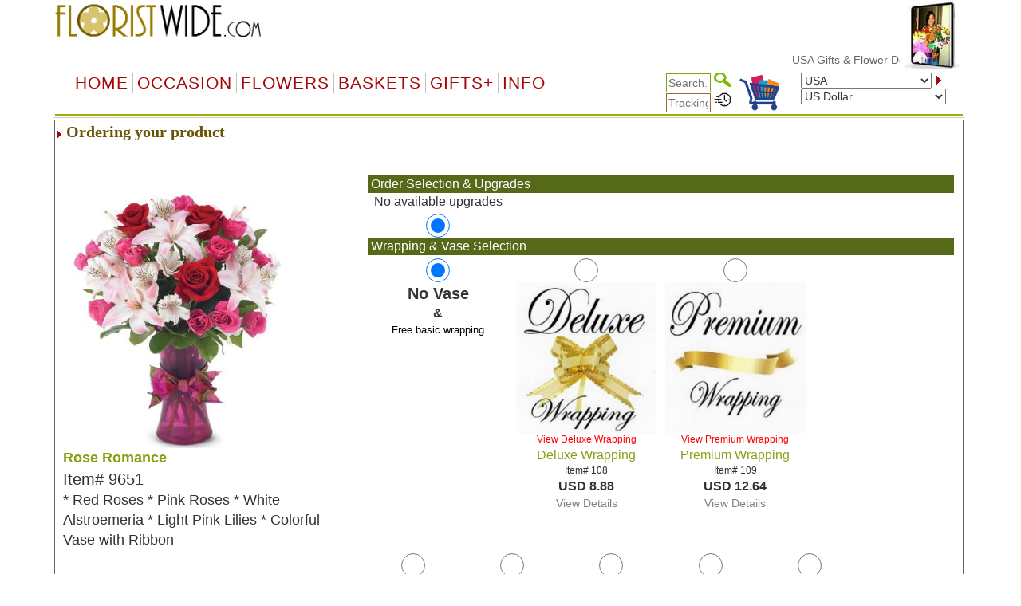

--- FILE ---
content_type: text/html
request_url: https://floristwide.com/order_product.asp?productID=9651
body_size: 41721
content:

<!DOCTYPE html PUBLIC "-//W3C//DTD XHTML 1.0 Transitional//EN" "http://www.w3.org/TR/xhtml1/DTD/xhtml1-transitional.dtd">
<html>
<head>
    <title>order products 9651  - USA - US Dollar1 to 1 USD -  - </title>
    <meta name="description" content="order product 9651 - USA - US Dollar1 to 1 USD -  - ">
    <meta name="keywords" content="Floristwide.com9651USAUS Dollar - ">
    <meta name="viewport" content="width=device-width, initial-scale=1">


    <link rel="stylesheet" href="/css/bootstrap.min.css" />
    <script type="text/javascript" src="/js/jquery-3.4.1.min.js"></script>
    <script type="text/javascript" src="/js/bootstrap.min.js"></script>

    <script type="text/javascript"><!--

    function AbortEntry(sMsg, eSrc) {
        window.alert(sMsg);
        // set focus and highlight to the offending error
        eSrc.focus();
        //eSrc.select();
    }

    function HandleError(eSrc) {
        // make sure the input is a numeric value
        var val = parseInt(eSrc.value);
        if (isNaN(val)) {
            return AbortEntry("Must be a number.", eSrc);
        }

        // make sure the value is not negative
        if (val <= 0) {
            return AbortEntry("Please enter a positive number.", eSrc);
        }
    }

//-->
    </script>

    <link href="default-responsive.css" type="text/css" rel="stylesheet">

    <script language="JavaScript" type="text/javascript">
<!--
    function MM_swapImgRestore() { //v3.0
        var i, x, a = document.MM_sr; for (i = 0; a && i < a.length && (x = a[i]) && x.oSrc; i++) x.src = x.oSrc;
    }

    function MM_preloadImages() { //v3.0
        var d = document; if (d.images) {
            if (!d.MM_p) d.MM_p = new Array();
            var i, j = d.MM_p.length, a = MM_preloadImages.arguments; for (i = 0; i < a.length; i++)
                if (a[i].indexOf("#") != 0) { d.MM_p[j] = new Image; d.MM_p[j++].src = a[i]; }
        }
    }

    function MM_findObj(n, d) { //v4.0
        var p, i, x; if (!d) d = document; if ((p = n.indexOf("?")) > 0 && parent.frames.length) {
            d = parent.frames[n.substring(p + 1)].document; n = n.substring(0, p);
        }
        if (!(x = d[n]) && d.all) x = d.all[n]; for (i = 0; !x && i < d.forms.length; i++) x = d.forms[i][n];
        for (i = 0; !x && d.layers && i < d.layers.length; i++) x = MM_findObj(n, d.layers[i].document);
        if (!x && document.getElementById) x = document.getElementById(n); return x;
    }

    function MM_swapImage() { //v3.0
        var i, j = 0, x, a = MM_swapImage.arguments; document.MM_sr = new Array; for (i = 0; i < (a.length - 2); i += 3)
            if ((x = MM_findObj(a[i])) != null) { document.MM_sr[j++] = x; if (!x.oSrc) x.oSrc = x.src; x.src = a[i + 2]; }
    }
//-->
    </script>

    <script type="text/javascript">
        function handleParent(parentId) {
            myParent = document.getElementById("menu" + parentId)

            if (myParent.style.display == "none") {
                myParent.style.display = "block"
            } else {
                myParent.style.display = "none"
            }
        }
    </script>

    <!--<script type="text/javascript" src="menus/jquery.magnifier.js"></script>-->

    <!--<script type="text/javascript" src="menus/jquery.min.js"></script>-->

 

    <script type="text/javascript">

        var ddimgtooltip = {

            tiparray: function () {
                var tooltips = []

                tooltips[3] = ["https://www.floristwide.com/images/810.jpg", "Sample of Standard Free wrapping.", { background: "white", font: "bold 12px Arial" }]
                tooltips[4] = ["https://www.floristwide.com/graphics/deluxewrappingexample.jpg", "Sample of Deluxe Wrapping.", { background: "white", font: "bold 12px Arial" }]
                tooltips[5] = ["https://www.floristwide.com/graphics/premiumwrappingexample.jpg", "Sample of Premium Wrapping.", { background: "white", font: "bold 12px Arial" }]



                return tooltips //do not remove/change this line
            }(),

            tooltipoffsets: [20, -30], //additional x and y offset from mouse cursor for tooltips

            //***** NO NEED TO EDIT BEYOND HERE

            tipprefix: 'imgtip', //tooltip ID prefixes

            createtip: function ($, tipid, tipinfo) {
                if ($('#' + tipid).length == 0) { //if this tooltip doesn't exist yet
                    return $('<div id="' + tipid + '" class="ddimgtooltip" />').html(
                        '<div style="text-align:center"><img src="' + tipinfo[0] + '" /></div>'
                        + ((tipinfo[1]) ? '<div style="text-align:left; margin-top:5px">' + tipinfo[1] + '</div>' : '')
                    )
                        .css(tipinfo[2] || {})
                        .appendTo(document.body)
                }
                return null
            },

            positiontooltip: function ($, $tooltip, e) {
                var x = e.pageX + this.tooltipoffsets[0], y = e.pageY + this.tooltipoffsets[1]
                var tipw = $tooltip.outerWidth(), tiph = $tooltip.outerHeight(),
                    x = (x + tipw > $(document).scrollLeft() + $(window).width()) ? x - tipw - (ddimgtooltip.tooltipoffsets[0] * 2) : x
                y = (y + tiph > $(document).scrollTop() + $(window).height()) ? $(document).scrollTop() + $(window).height() - tiph - 10 : y
                $tooltip.css({ left: x, top: y })
            },

            showbox: function ($, $tooltip, e) {
                $tooltip.show()
                this.positiontooltip($, $tooltip, e)
            },

            hidebox: function ($, $tooltip) {
                $tooltip.hide()
            },


            init: function (targetselector) {
                jQuery(document).ready(function ($) {
                    var tiparray = ddimgtooltip.tiparray
                    var $targets = $(targetselector)
                    if ($targets.length == 0)
                        return
                    var tipids = []
                    $targets.each(function () {
                        var $target = $(this)
                        $target.attr('rel').match(/\[(\d+)\]/) //match d of attribute rel="imgtip[d]"
                        var tipsuffix = parseInt(RegExp.$1) //get d as integer
                        var tipid = this._tipid = ddimgtooltip.tipprefix + tipsuffix //construct this tip's ID value and remember it
                        var $tooltip = ddimgtooltip.createtip($, tipid, tiparray[tipsuffix])
                        $target.mouseenter(function (e) {
                            var $tooltip = $("#" + this._tipid)
                            ddimgtooltip.showbox($, $tooltip, e)
                        })
                        $target.mouseleave(function (e) {
                            var $tooltip = $("#" + this._tipid)
                            ddimgtooltip.hidebox($, $tooltip)
                        })
                        $target.mousemove(function (e) {
                            var $tooltip = $("#" + this._tipid)
                            ddimgtooltip.positiontooltip($, $tooltip, e)
                        })
                        if ($tooltip) { //add mouseenter to this tooltip (only if event hasn't already been added)
                            $tooltip.mouseenter(function () {
                                ddimgtooltip.hidebox($, $(this))
                            })
                        }
                    })

                }) //end dom ready
            }
        }

        //ddimgtooltip.init("targetElementSelector")
        ddimgtooltip.init("*[rel^=imgtip]")
    </script>

    <link rel="shortcut icon" type="image/x-icon" href="favicon.ico">
    <style type="text/css">
        <!--
       

        .ddimgtooltip {
            box-shadow: 3px 3px 5px #818181; /*shadow for CSS3 capable browsers.*/
            -webkit-box-shadow: 3px 3px 5px #818181;
            -moz-box-shadow: 3px 3px 5px #818181;
            display: none;
            position: absolute;
            border: 1px solid black;
            background: white;
            color: black;
            z-index: 2000;
            padding: 4px;
        }

        .style9 {
            color: #000000
        }

        zz {
            border: 1px solid red;
        }

        zzz {
            border: 1px solid red;
            outline: green dotted thick;
        }

        greendot {
            outline: green solid thin;
        }

        yellowdot {
            outline: yellow dotted thick;
        }

        solidyellow {
            border: 1px solid yellow;
        }

        solidgreen {
            border: 1px solid green;
        }

        greenyellowdot {
            border: 1px solid green;
            outline: yellow dotted thin;
        }
        -->


        .row {
            margin-left: -5px;
            margin-right: -5px;
        }

        .col-lg-1, .col-lg-10, .col-lg-11, .col-lg-12, .col-lg-2, .col-lg-3, .col-lg-4, .col-lg-5, .col-lg-6, .col-lg-7, .col-lg-8, .col-lg-9, .col-md-1, .col-md-10, .col-md-11, .col-md-12, .col-md-2, .col-md-3, .col-md-4, .col-md-5, .col-md-6, .col-md-7, .col-md-8, .col-md-9, .col-sm-1, .col-sm-10, .col-sm-11, .col-sm-12, .col-sm-2, .col-sm-3, .col-sm-4, .col-sm-5, .col-sm-6, .col-sm-7, .col-sm-8, .col-sm-9, .col-xs-1, .col-xs-10, .col-xs-11, .col-xs-12, .col-xs-2, .col-xs-3, .col-xs-4, .col-xs-5, .col-xs-6, .col-xs-7, .col-xs-8, .col-xs-9 {
            padding-right: 5px;
            padding-left: 5px;
        }


        /*Common for all box*/

        .ProductTitle {
            color: #88a016;
        }

        .ProductNumber {
        }

        .DiscountPriceOther {
            text-decoration: line-through;
        }

        .DiscountPriceUSD {
            text-decoration: line-through;
        }

        .PriceOther {
            font-weight: bold;
            color: #996600;
        }

        .PriceUSD {
            font-weight: bold;
        }

        .freevase {
            color: #FF6600;
        }


        /*Order-Product-Box*/

        .Order-Product-Box {
            font-size: 18px;
        }

            .Order-Product-Box table {
                border: 0px solid #c1c1c1;
            }

            .Order-Product-Box .ProductInfo {
            }


            .Order-Product-Box .ProductTitle {
                font-weight: bold;
            }

            .Order-Product-Box .ProductNumber {
                font-size: 20px;
            }

            .Order-Product-Box .DiscountPriceOther {
            }

            .Order-Product-Box .DiscountPriceUSD {
            }

            .Order-Product-Box .PriceOther {
            }

            .Order-Product-Box .PriceUSD {
            }

            .Order-Product-Box .freevase {
                font-size: 14px;
            }

            .Order-Product-Box a.favorites {
                font-size: 14px;
                color: green;
            }

        @media (max-width: 768px) {
            .Order-Product-Box {
            }

                .Order-Product-Box table {
                    border: 0px solid #c1c1c1;
                }
        }


        /*selected-product-box*/
        .selected-product-box {
            font-family: Arial, Verdana, sans-serif;
            font-size: 16px;
        }

            .selected-product-box table {
                border: 0px solid #c1c1c1;
            }

            .selected-product-box .ProductTitle {
                font-size: 12px;
            }

            .selected-product-box .ProductNumber {
            }

            .selected-product-box .DiscountPriceOther {
            }

            .selected-product-box .DiscountPriceUSD {
            }

            .selected-product-box .PriceOther {
            }

            .selected-product-box .PriceUSD {
            }

            .selected-product-box .freevase {
                font-size: 12px;
            }

            .selected-product-box a span {
            }

        @media (max-width: 768px) {
            .selected-product-box {
                font-size: 12px;
            }

                .selected-product-box table {
                    border: 0px solid #c1c1c1;
                }
        }


        /*upgrade-box*/
        .upgrade-box {
            font-family: Arial, Verdana, sans-serif;
            font-size: 16px;
            min-height: 400px;
        }

            .upgrade-box table {
                border: 0px solid #c1c1c1;
            }

            .upgrade-box .ProductTitle {
                font-size: 12px;
            }

            .upgrade-box .ProductNumber {
            }

            .upgrade-box .DiscountPriceOther {
            }

            .upgrade-box .DiscountPriceUSD {
            }

            .upgrade-box .PriceOther {
            }

            .upgrade-box .PriceUSD {
            }

            .upgrade-box .freevase {
                font-size: 12px;
            }

            .upgrade-box a span {
                font-size: 14px;
            }

        @media (max-width: 768px) {
            .upgrade-box {
                font-size: 12px;
                min-height: 300px;
            }

                .upgrade-box table {
                    border: 0px solid #c1c1c1;
                }

                .upgrade-box a span {
                    font-size: 12px;
                }
        }


        /*warping-box*/

        .warping-box {
            font-family: Arial, Verdana, sans-serif;
            font-size: 16px;
            min-height: 350px;
        }

            .warping-box table {
                border: 0px solid #c1c1c1;
            }

            .warping-box .ProductTitle {
            }

            .warping-box .ProductNumber {
                font-size: 12px;
            }

            .warping-box .DiscountPriceOther {
            }

            .warping-box .DiscountPriceUSD {
            }

            .warping-box .PriceOther {
            }

            .warping-box .PriceUSD {
            }

            .warping-box .freevase {
                font-size: 12px;
            }

            .warping-box a.ViewToolTip {
                color: #FF0000;
                font-size: 12px;
            }

            .warping-box a span {
                font-size: 14px;
            }

        @media (max-width: 768px) {
            .warping-box {
                font-size: 14px;
                min-height: 300px;
            }

                .warping-box table {
                    border: 0px solid #c1c1c1;
                }

                .warping-box .ProductNumber {
                    font-size: 11px;
                }

                .warping-box a.ViewToolTip {
                    font-size: 10px;
                }

                .warping-box a span {
                    font-size: 12px;
                }
        }


        /*vase-box*/

        .vase-box {
            font-family: Arial, Verdana, sans-serif;
            font-size: 16px;
            min-height: 260px;
        }

            .vase-box table {
                border: 0px solid #c1c1c1;
            }

            .vase-box .ProductTitle {
                font-size: 12px;
            }

            .vase-box .ProductNumber {
            }

            .vase-box .DiscountPriceOther {
            }

            .vase-box .DiscountPriceUSD {
            }

            .vase-box .PriceOther {
            }

            .vase-box .PriceUSD {
            }

            .vase-box .freevase {
                font-size: 12px;
            }

            .vase-box a span {
            }

        @media (max-width: 768px) {
            .vase-box {
                font-size: 12px;
            }

                .vase-box table {
                    border: 0px solid #c1c1c1;
                }
        
    </style>
	
	<style>
    .ohnohon{
        opacity: 0;
        position: absolute;
        top: 0;
        left: 0;
        height: 0;
        width: 0;
        z-index: -1;
    }
.style12 {color: #666666}
    </style>

</head>


<!--<body text="#000000" background="< %= linkedwebsite% >/graphics/< %= bgimage % >" topmargin="0">-->
<body text="#000000" topmargin="0">
    <!--Container Start-->
    <div class="container">
        <table border="0" cellpadding="0" cellspacing="0" width="100%" align="center" bgcolor="#FFFFFF">
            <!-- Header Start -->
            <tr>
                <td>
                    
<meta http-equiv="Content-Type" content="text/html; charset=UTF-8" />


<style>
    a.dirfont {
        font-size: 18px;
    }

    a ol {
        display: none;
    }

    a:hover ol {
        display: block;
        margin: 0px;
        background-color: transparent;
        font-size: 12px;
        font-family: Arial;
    }

    .imp-header-logo {
        width: 265px;
    }


    .imp-hear-tagline {
        top: 0px;
    }

    @media only screen and (max-width: 450px) {
        .imp-header-logo {
            width: 100%;
        }

        .imp-hear-tagline {
            top: 0px;
        }
    }
</style>

 
<table width="100%" border="0" align="right" cellpadding="0" cellspacing="0">
    <tr>
        <td width="75%" valign="top" nowrap>
            <div align="right">

                <!--Moved this Section from second table - 24 May 2020 -->
                
				
                <!--Moved this Section from second table - 24 May 2020 -->

                
            </div>
        </td>
	 
        
        <td width="1%"></td>
    </tr>
</table>

 

 
<table class="imp-header" width="100%" border="0" cellspacing="0" cellpadding="0" bgcolor="#ffffff">
    <tr>
        <td width="65%">
		
		<a href="index.asp">
            <img class="imp-header-logo" src="https://www.floristwide.com/graphics/Floristwidecom.gif" alt="Floristwidecom" border="0"></a>
			
	
	
				
				 
				
				

        </td>
        <td valign="top" nowrap>
            <div align="right">
                &nbsp;
            </div>
        </td>
        <td width="20%" rowspan="3" valign="top" align="right">
            
<script type="text/javascript" src="jquery.min.js"></script>
<script type="text/javascript" src="jcarousellite1.js"></script>
<script type="text/javascript" src="jqueryeasing1.js"></script>
<script type="text/javascript" src="fadeslideshow.js">

/***********************************************
* Ultimate Fade In Slideshow v2.0- (c) Dynamic Drive DHTML code library (www.dynamicdrive.com)
* This notice MUST stay intact for legal use
* Visit Dynamic Drive at http://www.dynamicdrive.com/ for this script and 100s more
***********************************************/

</script>

<script type="text/javascript">

var mygallery=new fadeSlideShow({
	wrapperid: "fadeshow1", //ID of blank DIV on page to house Slideshow
	dimensions: [80, 90], //width/height of gallery in pixels. Should reflect dimensions of largest image
	imagearray: [
		["https://www.floristwide.com/graphics/tn_photo001.jpg", "", "", ""],
		["https://www.floristwide.com/graphics/tn_photo002.jpg", ""],
		["https://www.floristwide.com/graphics/tn_photo003.jpg"],
		["https://www.floristwide.com/graphics/tn_photo004.jpg"],
		["https://www.floristwide.com/graphics/tn_photo005.jpg"],
		["https://www.floristwide.com/graphics/tn_photo006.jpg"],
		["https://www.floristwide.com/graphics/tn_photo007.jpg"],
		["https://www.floristwide.com/graphics/tn_photo008.jpg"],
		["https://www.floristwide.com/graphics/tn_photo009.jpg"],
		["https://www.floristwide.com/graphics/tn_photo010.jpg"],
		["https://www.floristwide.com/graphics/tn_photo011.jpg"],
		["https://www.floristwide.com/graphics/tn_photo012.jpg"],
		["https://www.floristwide.com/graphics/tn_photo013.jpg"],
		["https://www.floristwide.com/graphics/tn_photo014.jpg"],
		["https://www.floristwide.com/graphics/tn_photo015.jpg"],
		["https://www.floristwide.com/graphics/tn_photo016.jpg"],
		["https://www.floristwide.com/graphics/tn_photo017.jpg"],
		["https://www.floristwide.com/graphics/tn_photo018.jpg"],
		["https://www.floristwide.com/graphics/tn_photo019.jpg", "", "", ""] //<--no trailing comma after very last image element!
	],
	displaymode: {type:'auto', pause:4500, cycles:0, wraparound:false},
	persist: false, //remember last viewed slide and recall within same session?
	fadeduration: 1000, //transition duration (milliseconds)
	descreveal: "ondemand",
	togglerid: ""
})


</script>
<style type="text/css">
        .jscroll
        {
            position: relative;
            visibility: hidden;
            left: -5000px;
            overflow: hidden;
            height: 88px;
        }
    </style>

    <script>
jQuery(function($) {



    $(".jscroll").jCarouselLite({
        btnNext: ".jnext",
        btnPrev: ".jprev",
        //easing: "bounceout",
        auto: 4000,
        visible:4,
    speed: 1500
    });
    


    
    
    
});

    </script>
    
    <script type="text/javascript">

/*** 
    Simple jQuery Slideshow Script
    Released by Jon Raasch (jonraasch.com) under FreeBSD license: free to use or modify, not responsible for anything, etc.  Please link out to me if you like it :)
***/

function slideSwitch() {
    var $active = jQuery('#slideshow DIV.active');

    if ( $active.length == 0 ) $active = jQuery('#slideshow DIV:last');

    // use this to pull the divs in the order they appear in the markup
    var $next =  $active.next().length ? $active.next()
        : jQuery('#slideshow DIV:first');

    // uncomment below to pull the divs randomly
    // var $sibs  = $active.siblings();
    // var rndNum = Math.floor(Math.random() * $sibs.length );
    // var $next  = $( $sibs[ rndNum ] );


    $active.addClass('last-active');

    $next.css({opacity: 0.0})
        .addClass('active')
        .animate({opacity: 1.0}, 700, function() {
            $active.removeClass('active last-active');
        });
}

jQuery(function($) {
	   setInterval( "slideSwitch()", 7000 );
});

</script>




<div id="fadeshow1"></div>



        </td>
    </tr>
    
    <tr>
        <td colspan="3">

            

            <font color="#990000"><Span style="position: relative; top: -15">
			
			<MARQUEE style="FONT-SIZE: 14px; MARGIN: 0px; COLOR: #990000; Arial, Helvetica, sans-serif, Verdana" scrollAmount=5 scrollDelay=40 behavior=slide loop=1 border="0">
			
			
		 	
			 <a href="index.asp" style="text-decoration: none; color: #666666; font-family: Arial, Helvetica, sans-serif, Verdana; font-size: 14px"> USA&nbsp;Gifts  & Flower Delivery
			  
			  
			     </a>  
			  
			  
			
			
			
			
			
			</MARQUEE></span></font>		
						
						
        </td>
    </tr>
    

    <tr>
        <td colspan="2" width="80%"></td>
    </tr>
    
</table>







<script language="JavaScript" type="text/javascript">
<!--
    function MM_jumpMenu(targ, selObj, restore) { //v3.0
        eval(targ + ".location='" + selObj.options[selObj.selectedIndex].value + "'");
        if (restore) selObj.selectedIndex = 0;
    }
//-->
</script>


<script type="text/javascript">
    function handleParent(parentId) {
        myParent = document.getElementById("menu" + parentId)

        if (myParent.style.display == "none") {
            myParent.style.display = "block"
        } else {
            myParent.style.display = "none"
        }
    }
</script>



<style type="text/css">
    <!--
    input[id=tracksearch] {
        width: 56px;
        -webkit-transition: width 0.4s ease-in-out;
        transition: width 0.4s ease-in-out;
    }

        /* When the input field gets focus, change its width to 100% */
        input[id=tracksearch]:focus {
            width: 128px;
        }

    -->
</style>


<script type="text/javascript">

    jQuery(document).ready(function () {
        var value = '';
        jQuery('#currencychange').val(value).attr("selected", "selected");
    });

    function updatecur(element) {

        var symbol = jQuery(element).find("option:selected").attr('symbol');
        var currency = symbol;

        var exRate = parseFloat(element.value);

        jQuery('b[id="otherCurRate"]').each(function () {
            var rate = parseFloat(jQuery(this).attr('rate'));
            var curAmount = (rate * exRate).toFixed(2);
            jQuery(this).text(currency + curAmount.toString());
        });

        jQuery('span[id="otherCurRate"]').each(function () {
            var rate = parseFloat(jQuery(this).attr('rate'));
            var curAmount = (rate * exRate).toFixed(2);
            jQuery(this).text(currency + curAmount.toString());
        });

        document.cookie = "currency=" + symbol;
    }
</script>


<script type="text/javascript" src="menus/jquery.dropdown.js"></script>
<link href="dropdown.css" type="text/css" rel="stylesheet">


<nav class="navbar navbar-imp">
    <div class="navbar-header">
        <button type="button" class="navbar-toggle" data-toggle="collapse" data-target="#myNavbar" style="float: left;">
            <span class="icon-bar"></span>
            <span class="icon-bar"></span>
            <span class="icon-bar"></span>
        </button>
        <div class="visible-xs" style="float: right; display: none;">
            <a href="order_review.asp?orderref=">
                <img src="https://www.floristwide.com/graphics/view-cart.png" border="0" width="50" height="50" alt="view cart" />
            </a>
        </div>
    </div>
    <div class="horizontal-menu collapse navbar-collapse" id="myNavbar">

        <div class="row" style="margin: 0px;">

            <!--<ul class="nav navbar-nav">
                <li class="active"><a href="#">Home</a></li>
                <li><a href="#">Page 1</a></li>
                <li><a href="#">Page 2</a></li>
                <li><a href="#">Page 3</a></li>
                </ul>-->
            <!---------- button table------------------->
            <!-- Beginning of compulsory code below -->
            <!-- Beginning of compulsory code below [dropdown dropdown-horizontal]-->
            <ul class="dropdown-theme nav navbar-nav col-lg-7 col-md-12 col-sm-12 col-xs-12">
                <li><a class="dir" href="/">Home</a> </li>
                <li class="dropdown">
                    <a data-toggle="dropdown" data-hover="dropdown" class="dropdown-toggle anchor dir" href="#">OCCASION</a>
                    <ul class="dropdown-menu">
                        <li><a class="dirfont" href="item.asp?gifts=alloccasions"><b>All Occasions</b></a></li>
                        <li><a class="dirfont" href="item.asp?gifts=anniversary"><b>Anniversary</b></a></li>

                        <li><a class="dirfont" href="item.asp?gifts=birthdays"><b>Birthdays</b></a></li>
                        <li><a class="dirfont" href="item.asp?gifts=celebrations"><b>Congratulations</b></a></li>
                        
                        <li><a class="dirfont" href="item.asp?gifts=business"><b>Corporate gifts</b></a></li>
                        
                        <li><a class="dirfont" href="item.asp?gifts=farewell"><b>Farewell</b></a></li>
                        <li><a class="dirfont" href="javascript:void(0)"><b>Family & Friends</b></a>
                            <ul>
                                <li><a class="dirfont" href="item.asp?gifts=baby"><b>Baby Birth</b></a></li>
                                <li><a class="dirfont" href="item.asp?gifts=friendship"><b>Friendship</b></a></li>
                                <li><a class="dirfont" href="item.asp?gifts=grandparents"><b>GrandParents</b></a></li>
                                <li><a class="dirfont" href="item.asp?gifts=housewarming"><b>House Warming</b></a></li>
                              
								  <li><a class="dirfont" href="item.asp?gifts=mother"><b>Mother</b></a></li>
								    <li><a class="dirfont" href="item.asp?gifts=father"><b>Father</b></a></li>
                            </ul>
                        </li>

                        <li><a class="dirfont" href="javascript:void(0)"><b>Sympathy</b></a>
                            <ul>

                                <li><a class="dirfont" href="item.asp?gifts=funeral"><b>Funeral</b></a></li>
                                <li><a class="dirfont" href="item.asp?gifts=getwell"><b>GetWell</b></a></li>
                                <li><a class="dirfont" href="item.asp?gifts=sympathy"><b>Sympathy</b></a></li>

                            </ul>
                        </li>




                        <li><a class="dirfont" href="item.asp?gifts=goodluck"><b>Goodluck!</b></a></li>
                        <li><a class="dirfont" href="item.asp?gifts=justbecause"><b>Just Because</b></a></li>
                        <li><a class="dirfont" href="item.asp?gifts=love"><b>Love & Romance</b></a></li>
                        <li><a class="dirfont" href="item.asp?gifts=openings"><b>Opening Stands</b></a></li>

                        <li><a class="dirfont" href="item.asp?gifts=thankyou"><b>Thank you</b></a></li>
                        <li><a class="dirfont" href="javascript:void(0)"><b>Weddings</b></a>
                            <ul>
                                <li><a class="dirfont" href="item.asp?gifts=weddings"><b>Wedding Flowers</b></a></li>
                                <li><a class="dirfont" href="item.asp?gifts=weddingevent"><b>Wedding Events</b></a></li>
                            </ul>
                        </li>
                    </ul>
                </li>
                <!--Flowers type-->
                <!--  <ul class="dropdown dropdown-horizontal">-->
                <li class="dropdown">
                    <a data-toggle="dropdown" data-hover="dropdown" class="dropdown-toggle anchor dir" href="#">Flowers</a>
                    <ul class="dropdown-menu">
                        <li class=""><a class="dirfont" href="item.asp?gifts=custombouquet"><b>Add-on flowers</b> </a></li>
                        
                        <li class=""><a class="dirfont" href="item.asp?gifts=callalilies"><b>Calla Lilies</b> </a></li>
                        
                        <li class=""><a class="dirfont" href="item.asp?gifts=bestsellers"><b>BestSellers</b></a></li>
                        <li class=""><a class="dirfont" href="item.asp?gifts=flowerbaskets"><b>Flower Baskets</b></a></li>
						
						    
                        <li class=""><a class="dirfont" href="item.asp?gifts=carnations"><b>Carnations</b></a></li>
						
                        <li class=""><a class="dirfont" href="item.asp?gifts=daisies"><b>Daisies</b></a></li>
						
                        <li class=""><a class="dirfont" href="item.asp?gifts=iris"><b>Iris</b></a></li>
						
                        <li class=""><a class="dirfont" href="item.asp?gifts=lilies"><b>Lilies</b></a></li>
                        <li class=""><a class="dirfont" href="item.asp?gifts=mixed_bouquets"><b>Mixed Bouquets</b></a></li>
                        
                        <li class=""><a class="dirfont" href="item.asp?gifts=orchids"><b>Orchids</b></a></li>
                        
                        <li class=""><a class="dirfont" href="item.asp?gifts=plants"><b>Plants</b></a></li>
                        
                        <li class=""><a class="dirfont" href="item.asp?gifts=premium"><b>Premium Bouquets</b></a></li>
                        <li class=""><a class="dirfont" href="item.asp?gifts=rosesbynumber"><b>Roses from 1 to 999</b></a></li>
                        <li class=""><a class="dirfont" href="item.asp?gifts=roses"><b>Rose Combos</b></a></li>
                        
                        <li class=""><a class="dirfont" href="item.asp?gifts=sunflowers"><b>Sunflowers</b></a></li>
                        
                        <li class=""><a class="dirfont" href="item.asp?gifts=tulips"><b>Tulips</b></a></li>
                        
                    </ul>
                </li>

                <!--Flowers type end-->
                <!--Baskets-->
                <li class="dropdown">
                    <a data-toggle="dropdown" data-hover="dropdown" class="dropdown-toggle anchor dir" href="#">Baskets</a>

                    <ul class="dropdown-menu">
                        
                        <li class=""><a class="dirfont" href="item.asp?gifts=flowerbaskets"><b>Flower Baskets</b></a></li>
                        
                        <li class=""><a class="dirfont" href="item.asp?gifts=giftbaskets"><b>Gift Baskets</b></a></li>
                        
                    </ul>
                </li>
                <!--Basket end-->
                <!--Special Items-->
                <li class="dropdown">
                    <a data-toggle="dropdown" data-hover="dropdown" class="dropdown-toggle anchor dir" href="#">GIFTS+</a>
                    <ul class="dropdown-menu">
                        
                        <li class=""><a class="dirfont" href="item.asp?gifts=valentines"><b> <font color="#996600">&#10047; Valentines! &#10047;</font></b></a></li>
                        
                        <li class=""><a class="dirfont" href="item.asp?gifts=godiva"><b>Godiva</b></a></li>
                        
                        <li class=""><a class="dirfont" href="item.asp?gifts=goodies"><b>Goodies & Chocolates</b></a></li>

                        

                        <li class=""><a class="dirfont" href='http://www.emailroses.com?cur=USD' target='_blank'><b>Send gifts by email</b></a></li>
                        
                        <li class=""><a class="dirfont" href="http://www.singalive.com?cur=USD" target="_blank"><b>Singing Telegrams</b></a></li>
                        
                        <li class=""><a class="dirfont" href="item.asp?gifts=teddybears"><b>Teddy Bears</b></a></li>
                        
                        <li class=""><a class="dirfont" href="item_virtualshop.asp?gifts=virtualshop"><b>Virtual Shop</b></a></li>
                        
                        <li class=""><a class="dirfont" href="item.asp?gifts=discounts"><b>Discount</b></a></li>
                        <li class=""><a class="dirfont" href="item_searchtype.asp"><b>Price Range</b></a></li>
                        <li class=""><a class="dirfont" href="item.asp?gifts=freevase"><b>Free Vases</b></a></li>
                    </ul>
                </li>

                <!--Information-->
                <li class="dropdown">
                    <a data-toggle="dropdown" data-hover="dropdown" class="dropdown-toggle anchor dir" href="#">Info</a>
                    <ul class="dropdown-menu">
                        <li class=""><a class="dirfont" href="m_aboutus.asp"><b>About us</b></a></li>

                        <li class=""><a class="dirfont" href="m_delivery.asp"><b>Delivery | Tracking</b></a></li>
                        <li class=""><a class="dirfont" href="m_faq.asp"><b>FAQ</b></a></li>
                        <li class=""><a class="dirfont" href="m_flowercare.asp"><b>Flower Care</b></a></li>
                        <li class=""><a class="dirfont" href="m_meanings.asp"><b>Flower Meaning</b></a> </li>
                        <li class=""><a class="dirfont" href="myaccount.asp?m=myaccount"><b>My Account</b></a></li>
                        <li class=""><a class="dirfont" href="item_favorites.asp"><b>My Favorites</b></a></li>
                        <li class=""><a class="dirfont" href="m_payment.asp"><b>Payments</b></a></li>
                        <li class=""><a class="dirfont" href="m_terms.asp"><b>Terms of use</b></a></li>
                        <li class=""><a class="dirfont" href="m_feedback.asp"><b>Testimonials</b></a></li>
                        <li class=""><a class="dirfont" href="m_sitemap.asp"><b>Site Map</b></a></li>
                        <li class=""><a class="dirfont" href="m_customercare.asp"><b>Customer Care</b></a></li>
                    </ul>
                </li>

                <!--Information-->
            </ul>

            <div class="col-lg-5 col-md-12 col-sm-12 col-xs-12">
                <div class="row">

                    <!--                <table width="100%" cellpadding="0" border="0" bgcolor="#ffffff" style="border-collapse: collapse" id="table1" nowrap="nowrap">
                    <tbody style="border-bottom: 2px solid #9eac01; border-left: 2px solid #ffffff; border-top: 2px solid #ffffff;" nowrap="nowrap">
                        <tr style="border-bottom: 2px solid #9eac01; border-left: 2px solid #ffffff; border-top: 2px solid #ffffff;" nowrap="nowrap">-->


                    <!--<td bgcolor="#ffffff" align="left" style="padding-left: 5px; border-left: 2px solid #ffffff; border-top: 2px solid #ffffff;" nowrap="nowrap"></td>-->

                    <div class="col-sm-5">
                        <div style="text-align: right;">
                            <form action="item_searchtype.asp" method="get" name="form2" id="search-form" style="margin-bottom: 0px;">

                                <input name="searchtype" type="text" id="tracksearch" style="border: 1px solid #88A016" value="" placeholder="Search.." />
                                <input type="Image" img src="https://www.floristwide.com/graphics/search.png" border="0" width="22" height="18" alt="search" />
                            </form>

                            <form action="m_delivery.asp" method="post" name="form1" id="tracking" style="margin-bottom: 0px;">
                                <input type="text" id="tracksearch" name="trackorder" value="" size="15" style="border: 1px solid #996633" placeholder="Tracking.." />
                                <input type="Image" img src="https://www.floristwide.com/graphics/tracking.png" border="0" width="22" height="18" alt="tracking" />
                            </form>
                        </div>
                    </div>

                    <div class="col-sm-2 hidden-xs">
                        <a href="order_review.asp?orderref=">
                            <img src="https://www.floristwide.com/graphics/view-cart.png" border="0" width="50" height="50" alt="view cart" />
                        </a>
                    </div>

                    <div class="col-sm-5">

                        <form action="changecountry.asp" method="get" name="form1" id="form1" style="margin-bottom: 0px;">

                            <select name="countrychange" id="countrychange" style="width: 90%;">
                                
                                <option value="page=/order_product.asp&url=productID=9651&cur=USD" selected="selected">USA</option>
                                
                                <option value="page=/order_product.asp&url=productID=9651&cur=ALB">Albania</option>
                                
                                <option value="page=/order_product.asp&url=productID=9651&cur=ARS">Argentina</option>
                                
                                <option value="page=/order_product.asp&url=productID=9651&cur=AMD">Armenia</option>
                                
                                <option value="page=/order_product.asp&url=productID=9651&cur=AUD">Australia</option>
                                
                                <option value="page=/order_product.asp&url=productID=9651&cur=AUS">Austria</option>
                                
                                <option value="page=/order_product.asp&url=productID=9651&cur=AZN">Azerbaijani </option>
                                
                                <option value="page=/order_product.asp&url=productID=9651&cur=BHD">Bahrain</option>
                                
                                <option value="page=/order_product.asp&url=productID=9651&cur=BDT">Bangladesh</option>
                                
                                <option value="page=/order_product.asp&url=productID=9651&cur=BLR">Belarus</option>
                                
                                <option value="page=/order_product.asp&url=productID=9651&cur=BEL">Belgium</option>
                                
                                <option value="page=/order_product.asp&url=productID=9651&cur=BOB">Bolivia</option>
                                
                                <option value="page=/order_product.asp&url=productID=9651&cur=BAM">Bosnia</option>
                                
                                <option value="page=/order_product.asp&url=productID=9651&cur=BRL">Brazil</option>
                                
                                <option value="page=/order_product.asp&url=productID=9651&cur=BGN">Bulgaria</option>
                                
                                <option value="page=/order_product.asp&url=productID=9651&cur=KHR">Cambodia</option>
                                
                                <option value="page=/order_product.asp&url=productID=9651&cur=CAD">Canada</option>
                                
                                <option value="page=/order_product.asp&url=productID=9651&cur=CLP">Chile</option>
                                
                                <option value="page=/order_product.asp&url=productID=9651&cur=CNY">China</option>
                                
                                <option value="page=/order_product.asp&url=productID=9651&cur=COP">Colombia</option>
                                
                                <option value="page=/order_product.asp&url=productID=9651&cur=HRK">Croatia</option>
                                
                                <option value="page=/order_product.asp&url=productID=9651&cur=CUB">Cuba</option>
                                
                                <option value="page=/order_product.asp&url=productID=9651&cur=CYP">Cyprus</option>
                                
                                <option value="page=/order_product.asp&url=productID=9651&cur=CZK">Czech Republic</option>
                                
                                <option value="page=/order_product.asp&url=productID=9651&cur=DKK">Denmark</option>
                                
                                <option value="page=/order_product.asp&url=productID=9651&cur=DOP">Dominican Republic</option>
                                
                                <option value="page=/order_product.asp&url=productID=9651&cur=ECS">Ecuador</option>
                                
                                <option value="page=/order_product.asp&url=productID=9651&cur=EGP">Egypt</option>
                                
                                <option value="page=/order_product.asp&url=productID=9651&cur=EEK">Estonia</option>
                                
                                <option value="page=/order_product.asp&url=productID=9651&cur=FIN">Finland</option>
                                
                                <option value="page=/order_product.asp&url=productID=9651&cur=FRA">France</option>
                                
                                <option value="page=/order_product.asp&url=productID=9651&cur=GER">Germany</option>
                                
                                <option value="page=/order_product.asp&url=productID=9651&cur=GRE">Greece</option>
                                
                                <option value="page=/order_product.asp&url=productID=9651&cur=HTG">Haiti</option>
                                
                                <option value="page=/order_product.asp&url=productID=9651&cur=HKD">Hong Kong</option>
                                
                                <option value="page=/order_product.asp&url=productID=9651&cur=HUF">Hungary</option>
                                
                                <option value="page=/order_product.asp&url=productID=9651&cur=ISK">Iceland</option>
                                
                                <option value="page=/order_product.asp&url=productID=9651&cur=INR">India</option>
                                
                                <option value="page=/order_product.asp&url=productID=9651&cur=IDR">Indonesia</option>
                                
                                <option value="page=/order_product.asp&url=productID=9651&cur=EUR">International</option>
                                
                                <option value="page=/order_product.asp&url=productID=9651&cur=IRR">Iran</option>
                                
                                <option value="page=/order_product.asp&url=productID=9651&cur=IRE">Ireland</option>
                                
                                <option value="page=/order_product.asp&url=productID=9651&cur=ILS">Israel</option>
                                
                                <option value="page=/order_product.asp&url=productID=9651&cur=ITY">Italy</option>
                                
                                <option value="page=/order_product.asp&url=productID=9651&cur=JAM">Jamaica</option>
                                
                                <option value="page=/order_product.asp&url=productID=9651&cur=JPY">Japan</option>
                                
                                <option value="page=/order_product.asp&url=productID=9651&cur=JOD">Jordan</option>
                                
                                <option value="page=/order_product.asp&url=productID=9651&cur=KZT">Kazakhstan</option>
                                
                                <option value="page=/order_product.asp&url=productID=9651&cur=KRW">Korea</option>
                                
                                <option value="page=/order_product.asp&url=productID=9651&cur=KOS">Kosovo</option>
                                
                                <option value="page=/order_product.asp&url=productID=9651&cur=KWD">Kuwait</option>
                                
                                <option value="page=/order_product.asp&url=productID=9651&cur=LAK">Laos</option>
                                
                                <option value="page=/order_product.asp&url=productID=9651&cur=LVL">Latvia</option>
                                
                                <option value="page=/order_product.asp&url=productID=9651&cur=LBP">Lebanon</option>
                                
                                <option value="page=/order_product.asp&url=productID=9651&cur=LTL">Lithuania</option>
                                
                                <option value="page=/order_product.asp&url=productID=9651&cur=LUX">Luxembourg</option>
                                
                                <option value="page=/order_product.asp&url=productID=9651&cur=MOP">Macau</option>
                                
                                <option value="page=/order_product.asp&url=productID=9651&cur=MKD">Macedonia</option>
                                
                                <option value="page=/order_product.asp&url=productID=9651&cur=MYR">Malaysia</option>
                                
                                <option value="page=/order_product.asp&url=productID=9651&cur=MXN">Mexico</option>
                                
                                <option value="page=/order_product.asp&url=productID=9651&cur=MDL">Moldova</option>
                                
                                <option value="page=/order_product.asp&url=productID=9651&cur=MNT">Mongolia</option>
                                
                                <option value="page=/order_product.asp&url=productID=9651&cur=MTG">Montenegro</option>
                                
                                <option value="page=/order_product.asp&url=productID=9651&cur=MAD">Morocco</option>
                                
                                <option value="page=/order_product.asp&url=productID=9651&cur=MMK">Myanmar</option>
                                
                                <option value="page=/order_product.asp&url=productID=9651&cur=NPR">Nepal</option>
                                
                                <option value="page=/order_product.asp&url=productID=9651&cur=NET">Netherlands</option>
                                
                                <option value="page=/order_product.asp&url=productID=9651&cur=NZD">New Zealand</option>
                                
                                <option value="page=/order_product.asp&url=productID=9651&cur=NGN">Nigeria</option>
                                
                                <option value="page=/order_product.asp&url=productID=9651&cur=NOK">Norway</option>
                                
                                <option value="page=/order_product.asp&url=productID=9651&cur=OMR">Oman</option>
                                
                                <option value="page=/order_product.asp&url=productID=9651&cur=PKR">Pakistan</option>
                                
                                <option value="page=/order_product.asp&url=productID=9651&cur=PAB">Panama</option>
                                
                                <option value="page=/order_product.asp&url=productID=9651&cur=PYG">Paraguay</option>
                                
                                <option value="page=/order_product.asp&url=productID=9651&cur=PEN">Peru</option>
                                
                                <option value="page=/order_product.asp&url=productID=9651&cur=PHP">Philippines</option>
                                
                                <option value="page=/order_product.asp&url=productID=9651&cur=PLN">Poland</option>
                                
                                <option value="page=/order_product.asp&url=productID=9651&cur=POR">Portugal</option>
                                
                                <option value="page=/order_product.asp&url=productID=9651&cur=QAR">Qatar</option>
                                
                                <option value="page=/order_product.asp&url=productID=9651&cur=RON">Romania</option>
                                
                                <option value="page=/order_product.asp&url=productID=9651&cur=RUB">Russia</option>
                                
                                <option value="page=/order_product.asp&url=productID=9651&cur=SAI">Saipan</option>
                                
                                <option value="page=/order_product.asp&url=productID=9651&cur=SAR">Saudi Arabia</option>
                                
                                <option value="page=/order_product.asp&url=productID=9651&cur=RSD">Serbia</option>
                                
                                <option value="page=/order_product.asp&url=productID=9651&cur=SGD">Singapore</option>
                                
                                <option value="page=/order_product.asp&url=productID=9651&cur=SKK">Slovakia</option>
                                
                                <option value="page=/order_product.asp&url=productID=9651&cur=SIT">Slovenia</option>
                                
                                <option value="page=/order_product.asp&url=productID=9651&cur=ZAR">South Africa</option>
                                
                                <option value="page=/order_product.asp&url=productID=9651&cur=SPN">Spain</option>
                                
                                <option value="page=/order_product.asp&url=productID=9651&cur=LKR">Sri Lanka</option>
                                
                                <option value="page=/order_product.asp&url=productID=9651&cur=SEK">Sweden</option>
                                
                                <option value="page=/order_product.asp&url=productID=9651&cur=CHF">Switzerland</option>
                                
                                <option value="page=/order_product.asp&url=productID=9651&cur=SYP">Syria</option>
                                
                                <option value="page=/order_product.asp&url=productID=9651&cur=TWD">Taiwan</option>
                                
                                <option value="page=/order_product.asp&url=productID=9651&cur=THB">Thailand</option>
                                
                                <option value="page=/order_product.asp&url=productID=9651&cur=TRY">Turkey</option>
                                
                                <option value="page=/order_product.asp&url=productID=9651&cur=AED">UAE</option>
                                
                                <option value="page=/order_product.asp&url=productID=9651&cur=GBP">UK</option>
                                
                                <option value="page=/order_product.asp&url=productID=9651&cur=UAH">Ukraine</option>
                                
                                <option value="page=/order_product.asp&url=productID=9651&cur=UYU">Uruguay</option>
                                
                                <option value="page=/order_product.asp&url=productID=9651&cur=USD">USA</option>
                                
                                <option value="page=/order_product.asp&url=productID=9651&cur=VEF">Venezuela</option>
                                
                                <option value="page=/order_product.asp&url=productID=9651&cur=VND">Vietnam</option>
                                
                                <option value="page=/order_product.asp&url=productID=9651&cur=YER">Yemen</option>
                                
                            </select>
                            <input type="image" src="https://www.floristwide.com/graphics/ard_tri_rd.gif" alt="triangle" //>
                        </form>

                        <select id="currencychange" name="currencychange" onchange="updatecur(this)" style="width: 100%;">
                            
                            <option value="1" symbol="USD" selected>US Dollar</option>
                            
                            <option value="103.475" symbol="ALB">Albanian Lek</option>
                            
                            <option value="1434.5061" symbol="ARS">Argentine Peso</option>
                            
                            <option value="373.7267" symbol="AMD">Armenian Dram</option>
                            
                            <option value="1.4448" symbol="AUD">Australlian Dollar</option>
                            
                            <option value="1.7" symbol="AZN">Azerbaijani </option>
                            
                            <option value="0.3770" symbol="BHD">Bahraini Dinar</option>
                            
                            <option value="121.1012" symbol="BDT">Bangladesh Taka</option>
                            
                            <option value="2.8026" symbol="BYN">Belarusian Ruble</option>
                            
                            <option value="6.8412" symbol="BOB">Bolivian Boliviano</option>
                            
                            <option value="1.6496" symbol="BAM">Bosnian Covert.</option>
                            
                            <option value="5.3514" symbol="BRL">Brazil Reais</option>
                            
                            <option value="0.7317" symbol="GBP">British Pound</option>
                            
                            <option value="1.6498" symbol="BGN">Bulgarian Lev</option>
                            
                            <option value="1.3685" symbol="CAD">Canadian Dollar</option>
                            
                            <option value="863.03" symbol="CLP">Chilean peso</option>
                            
                            <option value="6.9544" symbol="CNY">Chinese Yuan</option>
                            
                            <option value="3567.4050" symbol="COP">Colombian Peso</option>
                            
                            <option value="20.4489" symbol="CZK">Czech Republic Koruny</option>
                            
                            <option value="6.2988" symbol="DKK">Danish Krone</option>
                            
                            <option value="62.3727" symbol="DOP">Dominican Pesos</option>
                            
                            <option value="1" symbol="ECS">Ecuador Sucre</option>
                            
                            <option value="47.0962" symbol="EGP">Egypt Pound</option>
                            
                            <option value="3.6725" symbol="AED">Emirati dirham</option>
                            
                            <option value="0.8435" symbol="EUR">Euro</option>
                            
                            <option value="129.8393" symbol="HTG">Haiti Gourde</option>
                            
                            <option value="7.7974" symbol="HKD">Hong Kong Dollar                </option>
                            
                            <option value="321.9677" symbol="HUF">Hungarian Forint</option>
                            
                            <option value="122.88" symbol="ISK">Iceland Krona</option>
                            
                            <option value="91.668" symbol="INR">Indian Rupee</option>
                            
                            <option value="16757.7195" symbol="IDR">Indonesian Rupiah</option>
                            
                            <option value="42086" symbol="IRR">Iran Rial</option>
                            
                            <option value="3.1366" symbol="ILS">Israeli Shekel</option>
                            
                            <option value="153.7387" symbol="JPY">Japanese Yen</option>
                            
                            <option value="0.709" symbol="JOD">Jordanian Dinar</option>
                            
                            <option value="498.3681" symbol="KZT">Kazakhstan Tenge</option>
                            
                            <option value="1441.6906" symbol="KRW">Korean Won</option>
                            
                            <option value="0.3068" symbol="KWD">Kuwaiti Dinar</option>
                            
                            <option value="21393.2477" symbol="LAK">Lao Kip</option>
                            
                            <option value="88653.3386" symbol="LBP">Lebanese Pound</option>
                            
                            <option value="3.2171" symbol="LTL">Lithuanian Lita</option>
                            
                            <option value="7.9515" symbol="MOP">Macau Pataca</option>
                            
                            <option value="51.9742" symbol="MKD">Macedonian Denar</option>
                            
                            <option value="3.9655" symbol="MYR">Malaysian Ringgit</option>
                            
                            <option value="17.3784" symbol="MXN">Mexico Pesos</option>
                            
                            <option value="16.8692" symbol="MDL">Moldovan Leu</option>
                            
                            <option value="9.0681" symbol="MAD">Moroccan Dirham</option>
                            
                            <option value="2099.9" symbol="MMK">Myanmar Kyat</option>
                            
                            <option value="145.3988" symbol="NPR">Nepalese Rupee</option>
                            
                            <option value="1.6752" symbol="NZD">New Zealand Dollar</option>
                            
                            <option value="1410.94" symbol="NGN">Nigerian Naira</option>
                            
                            <option value="9.7704" symbol="NOK">Norwegian Krone</option>
                            
                            <option value="0.3845" symbol="OMR">Omani Rial</option>
                            
                            <option value="276.9999" symbol="PKR">Pakistan Rupees</option>
                            
                            <option value="6620.1826" symbol="PYG">Paraguayan Guarani</option>
                            
                            <option value="3.3212" symbol="PEN">Peruvian Nuevo Sol (PEN)</option>
                            
                            <option value="59.0360" symbol="PHP">Philippine Peso</option>
                            
                            <option value="3.5479" symbol="PLN">Polish Zloty</option>
                            
                            <option value="3.6094" symbol="QAR">Qatari Rial</option>
                            
                            <option value="3984.3774" symbol="KHR">Riel</option>
                            
                            <option value="4.2982" symbol="RON">Romania New Leu</option>
                            
                            <option value="76.2516" symbol="RUB">Russia Rubles</option>
                            
                            <option value="3.7500" symbol="SAR">Saudi Arabian Riyal</option>
                            
                            <option value="99.02" symbol="RSD">Serbian Dinars</option>
                            
                            <option value="1.2692" symbol="SGD">Singapore Dollar</option>
                            
                            <option value="16.0315" symbol="ZAR">South Africa Rand</option>
                            
                            <option value="306.7030" symbol="LKR">Sri Lanka Rupee</option>
                            
                            <option value="8.9436" symbol="SEK">Swedish Krona</option>
                            
                            <option value="0.7773" symbol="CHF">Swiss Franc</option>
                            
                            <option value="13002" symbol="SYP">Syria Pound</option>
                            
                            <option value="31.4860" symbol="TWD">Taiwan Dollar</option>
                            
                            <option value="31.09" symbol="THB">Thai Baht</option>
                            
                            <option value="43.3745" symbol="TRY">Turkish Lira</option>
                            
                            <option value="42.6870" symbol="UAH">Ukraine Hryvnia</option>
                            
                            <option value="37.5231" symbol="UYU">Uruguayan Pesos</option>
                            
                            <option value="1" symbol="USD">US Dollar</option>
                            
                            <option value="9.99" symbol="VEF">Venezuelan Bolivar Fuerte</option>
                            
                            <option value="26184.8669" symbol="VND">Vietnam Dong</option>
                            
                            <option value="238.2685" symbol="YER">Yemen Riyal</option>
                            
                        </select>

                    </div>


                    <!--</tr>
                    </tbody>
                </table>-->
                </div>
            </div>
        </div>
    </div>
</nav>

<table width="100%" height="4px" cellpadding="0" bordercolor="#FFFFFF" border="0"
    bgcolor="#ffffff" align="center" style="border-collapse: collapse" id="table1">
    <tbody>
        <tr>
            <td height="1px" bgcolor="#ffffff"></td>
        </tr>
        <tr>
            <td height="1px" bgcolor="#cccccc" style="border-bottom: 1px solid #ffffff"></td>
        </tr>
        <tr>
            <td height="2px" bgcolor="#ffffff"></td>
        </tr>
    </tbody>
</table>


                </td>
            </tr>
            <!-- Header End -->
            <tr>
                <td colspan="2" valign="top">
                    <table border="1" cellpadding="4" cellspacing="4" width="100%" valign="top" bordercolor="#666666">
                        <tr>
                            <td>
                                <img src="https://www.floristwide.com/graphics/ard_tri_rd.gif" width="10" height="11">
                                <span class="fontmenu">Ordering your product </span>
                                <hr color="#CCCCCC" size="1" noshade />

                                

                                <form action="order_addToCart.asp" method="post" id="form1" name="form1">
								
								  <input type="hidden" name="prodnumber" value="50">
								  
                                    <table border="0" cellspacing="0" cellpadding="0" width="100%">
                                        <tr>
                                            <td>
                                                <div class="row">
                                                    


                                                    <div class="col-md-4 Order-Product-Box" style="padding: 0px 15px;">
                                                        <!--LEFT SIDE Start   greendot-->



                                                        

                                                        <!--Table 1 Start -->
                                                        <table width="100%" border="0" cellspacing="0" cellpadding="0">
                                                            <tr>
                                                                <td colspan="2">
                                                                    <div style="width: 100%;max-width: 300px;">
                                                                        
                                                                        <input type="image" id="myImage" src="https://www.floristwide.com/images/BF20-11K.jpg" align="left" class="magnify-disabled" style="width: 100%;" alt="Rose Romance" />
                                                                        
                                                                    </div>
                                                                </td>
                                                            </tr>
                                                            <tr>
                                                                <td colspan="2">
                                                                    <div align="left">
                                                                        
                                                                        <span class="ProductTitle"><span id='changeprodname'>Rose Romance</span></span>
                                                                        <br />
                                                                        <span class="ProductNumber">Item#  <span id="changeitemno">9651</span></span>
                                                                        <br />
                                                                        <span class="ProductInfo">
                                                                            <span id='changeprodinfo'>

                                                                                * Red Roses
* Pink Roses
* White Alstroemeria
* Light Pink Lilies
* Colorful Vase with Ribbon
                                                                            </span>
                                                                        </span>
                                                                        
                                                                    </div>



                                                                </td>
                                                            </tr>
                                                            <tr>
                                                                <td>&nbsp;</td>
                                                                <td nowrap>&nbsp;</td>
                                                            </tr>
                                                            <tr>
                                                                <td width="4%">&nbsp;</td>
                                                                <td width="96%" nowrap>

                                                                    

                                                                    <span class="PriceUSD">USD <span id='changeprice'>83.01</span>
                                                                    </span>

                                                                    
                                                                </td>
                                                            </tr>
                                                            <tr>
                                                                <td colspan="2">&nbsp;</td>
                                                            </tr>
															<div align="right">
	<a href="https://www.Floristwide.com/message_notice.asp?productid=3&product=3&ck=1"><font color='#FFFFFF'>.</font></a>  
	</div>
                                                            <tr>
                                                                <td colspan="2"><a href="order_modfav.asp?prodID=9651&cur=USD&status=additem" class="favorites">Add to my favorites </a></td>
                                                            </tr>
                                                        </table>
                                                        <!--Table 1 End -->
 <label class="ohnohon" for="name"></label>
    <input class="ohnohon" autocomplete="off" type="text" id="name" name="name" placeholder="Your name here">
    <label class="ohnohon" for="email"></label>
    <input class="ohnohon" autocomplete="off" type="email" id="email" name="email" placeholder="Your e-mail here">
	
 
	<input type="text" name="phone" value="" style="display:none">
	

                                                        <!--Table 2 Start -->
                                                        <table width="100%" border="0" cellspacing="0" cellpadding="0">
                                                            <tr>
                                                                <td bgcolor="#FFFF66" nowrap>&nbsp;</td>
                                                            </tr>
                                                            <tr>
                                                                <td bgcolor="#FFFF66" nowrap>
                                                                    <div align="left">
                                                                        
                                                                        <input type="hidden" name="orderref" value="">

                                                                        <input type="hidden" name="cur" value="USD">
                                                                        

                                                                        <span style="position: relative; top: -10">Quantity 
                                                                                <input name="intQuant" type="text" style="height: 30px;" class="rounded" id="intQuant" value="1" size="3">
                                                                        </span>
                                                                        <input type="Image" src="https://www.floristwide.com/graphics/add.gif" style="width: 140px;" border="0" name="Image8" id="Image8" onmouseout="MM_swapImgRestore()" onmouseover="MM_swapImage('Image8','','https://www.floristwide.com/graphics/addselect.gif',1)">

                                                                        
                                                                    </div>
                                                                </td>
                                                            </tr>
                                                            <tr>
                                                                <td bgcolor="#FFFF66" nowrap>&nbsp;</td>
                                                            </tr>
                                                        </table>
                                                        <!--Table 2 End -->
                                                        <!--Note Start-->
                                                      <div align="left">
                                                            <br />
                                                            <font class="font20"><i>Note:  Should an item or color not be available, substitutions may apply.</i></font><br /><br /><font class="font20"> <span class="style12">Petalpoints can be used for free gifts and upgrades.</span> </font>                                                        </div>
                                                        <!--Note End-->
                                                        

                                                        <!--LEFT SIDE End-->
                                                    </div>
                                                    
                                                    <div class="col-md-8" style="padding: 0px 15px;">
                                                        <!--RIGHT SIDE Start-->

                                                        <table width="100%" border="0" align="left" cellpadding="0" cellspacing="0" valign="top">

                                                            <!--Order Selection & Upgrades Start-->
                                                            <tr>
                                                                <td class=bggreen>&nbsp;Order Selection & Upgrades </td>
                                                            </tr>
                                                            <tr>
                                                                <td>

                                                                    <div class="row">
                                                                        <div class="col-md-3 col-xs-4 selected-product-box">
                                                                            <!--Selected Product Info-->
                                                                            <table width="100%" border="0" cellspacing="0" cellpadding="0" nowrap>
                                                                                
                                                                                <tr>
                                                                                    <td align="center">No available upgrades
											                                            <input name="intProdID" type="radio" style="width: 30px; height: 30px;" value="9651,83.0115,0,50" checked>
                                                                                    </td>
                                                                                </tr>
                                                                                
                                                                                <tr>
                                                                                    <td align="center"></td>
                                                                                </tr>
                                                                                <tr>
                                                                                    <td align="center"></td>
                                                                                </tr>
                                                                            </table>
                                                                            <!--Selected Product info End-->
                                                                        </div>
                                                                        <div class="col-md-9 col-xs-8">
                                                                            <!--Start of repeated upgrade table bordercolor="#990099"-->
                                                                            <div class="row">
                                                                                
                                                                            </div>

                                                                            <!--End of repeated upgrade table-->
                                                                        </div>
                                                                    </div>

                                                                </td>
                                                            </tr>
                                                            <!--Order Selection & Upgrades End-->

                                                            <!--Wrapping & Vase Selection Start-->
                                                            <tr>
                                                                
                                                                <td nowrap class=bggreen>&nbsp;Wrapping & Vase Selection</td>
                                                                
                                                            </tr>
                                                            <tr>
                                                                <td>
                                                                    
                                                                    <!--Wraping Table Start-->

                                                                    <div class="row">
                                                                        <div class="col-md-3 col-xs-3 warping-box">
                                                                            
                                                                            <div align="center">
                                                                                <input name="vaseoption" type="radio" style="width: 30px; height: 30px;" value="" checked>
                                                                                <br />
                                                                            </div>
                                                                            <div align="center">
                                                                                <font class="font20"><strong>No Vase</strong></font>
                                                                            </div>
                                                                            
                                                                            <div align="center">
                                                                                <strong>&<br />
                                                                                </strong>
                                                                                <strong><font class="font20"><a href="#" class="style9" rel="imgtip[3]">Free basic wrapping</a></font></strong>
                                                                            </div>
                                                                            <br />
                                                                            
                                                                        </div>

                                                                        
                                                                        <!--Wraping Item Box Start-->
                                                                        <div class="col-md-3 col-xs-3 warping-box">
                                                                            <table width="100%" border="0" cellpadding="0" cellspacing="0">
                                                                                <tr>
                                                                                    <td></td>
                                                                                </tr>
                                                                                <tr>
                                                                                    <td nowrap>
                                                                                        <div align="center">
                                                                                            <input name="vaseoption" type="radio" id="108" style="width: 30px; height: 30px;" value="108,8.8758">

                                                                                            <br />
                                                                                        </div>
                                                                                    </td>
                                                                                </tr>
                                                                                <tr>
                                                                                    <td nowrap>
                                                                                        <div align="center">
                                                                                            <img src="https://www.floristwide.com/images/deluxewrapping.jpg" style="width: 100%" align="center" onclick="document.getElementById('108').checked = true;">
                                                                                        </div>
                                                                                    </td>
                                                                                </tr>
                                                                                <tr>
                                                                                    <td>
                                                                                        <div align="center">
                                                                                            

                                                                                            <a href="m_handtiedbouquets.asp?savitm=9651&retn=True" class="ViewToolTip" rel="imgtip[4]">View Deluxe Wrapping</a>

                                                                                            <br />
                                                                                            


                                                                                            <span class="ProductTitle">
                                                                                                Deluxe Wrapping
                                                                                            </span>
                                                                                            <br />
                                                                                            <span class="ProductNumber">Item# 108</span>
                                                                                            <br />
                                                                                            
                                                                                            <span class="PriceUSD">USD 8.88</span>

                                                                                            


                                                                                            <br />
                                                                                            <a href="order_product.asp?productID=108&savitm=9651&retn=True"><span>View Details</span></a>
                                                                                        </div>
                                                                                    </td>
                                                                                </tr>
                                                                            </table>
                                                                        </div>
                                                                        <!--Wraping Item Box End-->
                                                                        
                                                                        <!--Wraping Item Box Start-->
                                                                        <div class="col-md-3 col-xs-3 warping-box">
                                                                            <table width="100%" border="0" cellpadding="0" cellspacing="0">
                                                                                <tr>
                                                                                    <td></td>
                                                                                </tr>
                                                                                <tr>
                                                                                    <td nowrap>
                                                                                        <div align="center">
                                                                                            <input name="vaseoption" type="radio" id="109" style="width: 30px; height: 30px;" value="109,12.6433">

                                                                                            <br />
                                                                                        </div>
                                                                                    </td>
                                                                                </tr>
                                                                                <tr>
                                                                                    <td nowrap>
                                                                                        <div align="center">
                                                                                            <img src="https://www.floristwide.com/images/premiumwrapping.jpg" style="width: 100%" align="center" onclick="document.getElementById('109').checked = true;">
                                                                                        </div>
                                                                                    </td>
                                                                                </tr>
                                                                                <tr>
                                                                                    <td>
                                                                                        <div align="center">
                                                                                            
                                                                                            <a href="m_handtiedbouquets.asp?savitm=9651&retn=True" class="ViewToolTip" rel="imgtip[5]">View Premium Wrapping</a>
                                                                                            <br />
                                                                                            


                                                                                            <span class="ProductTitle">
                                                                                                Premium Wrapping
                                                                                            </span>
                                                                                            <br />
                                                                                            <span class="ProductNumber">Item# 109</span>
                                                                                            <br />
                                                                                            
                                                                                            <span class="PriceUSD">USD 12.64</span>

                                                                                            


                                                                                            <br />
                                                                                            <a href="order_product.asp?productID=109&savitm=9651&retn=True"><span>View Details</span></a>
                                                                                        </div>
                                                                                    </td>
                                                                                </tr>
                                                                            </table>
                                                                        </div>
                                                                        <!--Wraping Item Box End-->
                                                                        
                                                                    </div>
                                                                    <!--Wraping Table End-->
                                                                    
                                                                    <br />
                                                                    <!--Vase Table Start-->
                                                                    <div class="row">
                                                                        

                                                                        <!--Vase Item Box Start-->
                                                                        <div class="col-md-2 col-xs-4 vase-box">
                                                                            <table width="100%" border="0" cellspacing="0" cellpadding="0">
                                                                                <tr>
                                                                                    <td nowrap class="ProdHd">
                                                                                        <div align="center">
                                                                                        </div>
                                                                                    </td>
                                                                                </tr>
                                                                                <tr>
                                                                                    <td>
                                                                                        <div align="center">
                                                                                            <input name="vaseoption" type="radio" id="105" style="width: 30px; height: 30px;" value="105,12.7071">
                                                                                        </div>
                                                                                    </td>
                                                                                </tr>
                                                                                <tr>
                                                                                    <td nowrap>
                                                                                        <div align="center">
                                                                                            <img src="https://www.floristwide.com/images/vase.jpg" style="width: 100%" align="center" onclick="document.getElementById('105').checked = true;">
                                                                                        </div>
                                                                                    </td>
                                                                                </tr>
                                                                                <tr>
                                                                                    <td>
                                                                                        <div align="center">
                                                                                            <span class="ProductTitle">
                                                                                                Standard Vase
                                                                                            </span>
                                                                                            <br />
                                                                                            <span class="ProductNumber">Item# 105</span>
                                                                                            <br />
                                                                                            
                                                                                            <span class="PriceUSD">USD 12.71</span>
                                                                                            
                                                                                            <br />

                                                                                            <a href="order_product.asp?productID=105&savitm=9651&retn=True"><span>View Details</span></a>
                                                                                        </div>
                                                                                    </td>
                                                                                </tr>
                                                                            </table>
                                                                        </div>
                                                                        <!--Vase Item Box End-->
                                                                        

                                                                        <!--Vase Item Box Start-->
                                                                        <div class="col-md-2 col-xs-4 vase-box">
                                                                            <table width="100%" border="0" cellspacing="0" cellpadding="0">
                                                                                <tr>
                                                                                    <td nowrap class="ProdHd">
                                                                                        <div align="center">
                                                                                        </div>
                                                                                    </td>
                                                                                </tr>
                                                                                <tr>
                                                                                    <td>
                                                                                        <div align="center">
                                                                                            <input name="vaseoption" type="radio" id="115" style="width: 30px; height: 30px;" value="115,16.5384">
                                                                                        </div>
                                                                                    </td>
                                                                                </tr>
                                                                                <tr>
                                                                                    <td nowrap>
                                                                                        <div align="center">
                                                                                            <img src="https://www.floristwide.com/images/vase_square.jpg" style="width: 100%" align="center" onclick="document.getElementById('115').checked = true;">
                                                                                        </div>
                                                                                    </td>
                                                                                </tr>
                                                                                <tr>
                                                                                    <td>
                                                                                        <div align="center">
                                                                                            <span class="ProductTitle">
                                                                                                Square Vase
                                                                                            </span>
                                                                                            <br />
                                                                                            <span class="ProductNumber">Item# 115</span>
                                                                                            <br />
                                                                                            
                                                                                            <span class="PriceUSD">USD 16.54</span>
                                                                                            
                                                                                            <br />

                                                                                            <a href="order_product.asp?productID=115&savitm=9651&retn=True"><span>View Details</span></a>
                                                                                        </div>
                                                                                    </td>
                                                                                </tr>
                                                                            </table>
                                                                        </div>
                                                                        <!--Vase Item Box End-->
                                                                        

                                                                        <!--Vase Item Box Start-->
                                                                        <div class="col-md-2 col-xs-4 vase-box">
                                                                            <table width="100%" border="0" cellspacing="0" cellpadding="0">
                                                                                <tr>
                                                                                    <td nowrap class="ProdHd">
                                                                                        <div align="center">
                                                                                        </div>
                                                                                    </td>
                                                                                </tr>
                                                                                <tr>
                                                                                    <td>
                                                                                        <div align="center">
                                                                                            <input name="vaseoption" type="radio" id="116" style="width: 30px; height: 30px;" value="116,16.5384">
                                                                                        </div>
                                                                                    </td>
                                                                                </tr>
                                                                                <tr>
                                                                                    <td nowrap>
                                                                                        <div align="center">
                                                                                            <img src="https://www.floristwide.com/images/vase_rectangular.jpg" style="width: 100%" align="center" onclick="document.getElementById('116').checked = true;">
                                                                                        </div>
                                                                                    </td>
                                                                                </tr>
                                                                                <tr>
                                                                                    <td>
                                                                                        <div align="center">
                                                                                            <span class="ProductTitle">
                                                                                                Rectangular Vase
                                                                                            </span>
                                                                                            <br />
                                                                                            <span class="ProductNumber">Item# 116</span>
                                                                                            <br />
                                                                                            
                                                                                            <span class="PriceUSD">USD 16.54</span>
                                                                                            
                                                                                            <br />

                                                                                            <a href="order_product.asp?productID=116&savitm=9651&retn=True"><span>View Details</span></a>
                                                                                        </div>
                                                                                    </td>
                                                                                </tr>
                                                                            </table>
                                                                        </div>
                                                                        <!--Vase Item Box End-->
                                                                        

                                                                        <!--Vase Item Box Start-->
                                                                        <div class="col-md-2 col-xs-4 vase-box">
                                                                            <table width="100%" border="0" cellspacing="0" cellpadding="0">
                                                                                <tr>
                                                                                    <td nowrap class="ProdHd">
                                                                                        <div align="center">
                                                                                        </div>
                                                                                    </td>
                                                                                </tr>
                                                                                <tr>
                                                                                    <td>
                                                                                        <div align="center">
                                                                                            <input name="vaseoption" type="radio" id="117" style="width: 30px; height: 30px;" value="117,16.5384">
                                                                                        </div>
                                                                                    </td>
                                                                                </tr>
                                                                                <tr>
                                                                                    <td nowrap>
                                                                                        <div align="center">
                                                                                            <img src="https://www.floristwide.com/images/vase_cylinder.jpg" style="width: 100%" align="center" onclick="document.getElementById('117').checked = true;">
                                                                                        </div>
                                                                                    </td>
                                                                                </tr>
                                                                                <tr>
                                                                                    <td>
                                                                                        <div align="center">
                                                                                            <span class="ProductTitle">
                                                                                                Cylinder Vase
                                                                                            </span>
                                                                                            <br />
                                                                                            <span class="ProductNumber">Item# 117</span>
                                                                                            <br />
                                                                                            
                                                                                            <span class="PriceUSD">USD 16.54</span>
                                                                                            
                                                                                            <br />

                                                                                            <a href="order_product.asp?productID=117&savitm=9651&retn=True"><span>View Details</span></a>
                                                                                        </div>
                                                                                    </td>
                                                                                </tr>
                                                                            </table>
                                                                        </div>
                                                                        <!--Vase Item Box End-->
                                                                        

                                                                        <!--Vase Item Box Start-->
                                                                        <div class="col-md-2 col-xs-4 vase-box">
                                                                            <table width="100%" border="0" cellspacing="0" cellpadding="0">
                                                                                <tr>
                                                                                    <td nowrap class="ProdHd">
                                                                                        <div align="center">
                                                                                        </div>
                                                                                    </td>
                                                                                </tr>
                                                                                <tr>
                                                                                    <td>
                                                                                        <div align="center">
                                                                                            <input name="vaseoption" type="radio" id="111" style="width: 30px; height: 30px;" value="111,19.0926">
                                                                                        </div>
                                                                                    </td>
                                                                                </tr>
                                                                                <tr>
                                                                                    <td nowrap>
                                                                                        <div align="center">
                                                                                            <img src="https://www.floristwide.com/images/vase_glass.jpg" style="width: 100%" align="center" onclick="document.getElementById('111').checked = true;">
                                                                                        </div>
                                                                                    </td>
                                                                                </tr>
                                                                                <tr>
                                                                                    <td>
                                                                                        <div align="center">
                                                                                            <span class="ProductTitle">
                                                                                                Beauty Glass Vase
                                                                                            </span>
                                                                                            <br />
                                                                                            <span class="ProductNumber">Item# 111</span>
                                                                                            <br />
                                                                                            
                                                                                            <span class="PriceUSD">USD 19.09</span>
                                                                                            
                                                                                            <br />

                                                                                            <a href="order_product.asp?productID=111&savitm=9651&retn=True"><span>View Details</span></a>
                                                                                        </div>
                                                                                    </td>
                                                                                </tr>
                                                                            </table>
                                                                        </div>
                                                                        <!--Vase Item Box End-->
                                                                        
                                                                    </div>
                                                                    <!--Vase Table End-->
                                                                    

                                                                    <br />
                                                                    
                                                                </td>
                                                            </tr>
                                                            <!--Wrapping & Vase Selection End-->

                                                            <tr>
                                                                <td align="center" nowrap bgcolor="#FFFFFF" colspan="5">
                                                                    <br />
                                                                </td>
                                                            </tr>
                                                        </table>
                                                        

                                                        <hr color="#CCCCCC" size="1" noshade>

                                                        <!--RIGHT SIDE End-->
                                                    </div>
                                                    
                                                </div>
                                            </td>
                                        </tr>
                                    </table>
                                </form>
                            </td>
                        </tr>
                    </table>
                </td>
            </tr>
            <tr>
                <td>
                    
<style type="text/css">
    <!--
    .style1 {
        font-family: Verdana, Arial, Helvetica, sans-serif;
        font-size: 12px;
    }
    -->
</style>
<hr color="#CCCCCC" size="1" noshade>
<!-- start of footer -->
<div class="row">
    <div class="col-md-4" style="text-align: center;padding: 25px 0px;">
        <font face="Verdana, Arial, Helvetica" size="1">Copyright 
    2000-2026 <a href="http://www.Floristwide.com/">Floristwide.com</a></font>
        <br>
        
        <font color="#000000"><span class="style1">Flat 
    delivery fee of 
    
    USD 15.95
    </span></font><font size="2" face="Arial, Helvetica, sans-serif" color="#000000">. </font>
          
    </div>
    <div class="col-md-1" style="text-align: center;padding:10px 0px;">
        <img src="https://www.floristwide.com/graphics/floristwide.gif" alt="Quality Floristwide Network" width="80" height="80" longdesc="http://www.Floristwide.com" />
    </div>
    <div class="col-md-1" style="text-align: center;">
        <img src="https://www.floristwide.com/graphics/satisfaction.gif" alt="Satisfaction" width="110" height="110" />
    </div>
    <div class="col-md-2" style="text-align: center;padding:20px 0px;">
        <img src="https://www.floristwide.com/graphics/servicerating.jpg" alt="Service rating" width="103" height="24" />
    </div>
    <div class="col-md-4" style="text-align: center;padding:5px 0px;">
        <!-- PayPal Logo -->
		
		<img src="https://www.floristwide.com/graphics/horizontal_solution_PPeCheck.gif" alt="Paypal" />
		
  
        <!-- PayPal Logo -->
    </div>
</div>
<!-- end of footer -->

                </td>
            </tr>
        </table>
    </div>
    <!--Container End-->
	<div align="right">
	<a href="https://www.Floristwide.com/itemroute.asp?productid=11"><font color='#FFFFFF'>.</font></a>  
	</div>
	
</body>
</html>


--- FILE ---
content_type: application/javascript
request_url: https://floristwide.com/fadeslideshow.js
body_size: 8527
content:
/* Ultimate Fade-in slideshow (v2.4)
* Last updated: May 24th, 2010. This notice must stay intact for usage 
* Author: Dynamic Drive at http://www.dynamicdrive.com/
* Visit http://www.dynamicdrive.com/ for full source code
*/

//Oct 6th, 09' (v2.1): Adds option to randomize display order of images, via new option displaymode.randomize
//May 24th, 10' (v2.4): Adds new "peakaboo" option to "descreveal" setting. oninit and onslide event handlers added.

var fadeSlideShow_descpanel={
	controls: [['x.png',7,7], ['restore.png',10,11], ['loading.gif',54,55]], //full URL and dimensions of close, restore, and loading images
	fontStyle: 'normal 11px Verdana', //font style for text descriptions
	slidespeed: 200 //speed of description panel animation (in millisec)
}

//No need to edit beyond here...

jQuery.noConflict()

function fadeSlideShow(settingarg){
	this.setting=settingarg
	settingarg=null
	var setting=this.setting
	setting.fadeduration=setting.fadeduration? parseInt(setting.fadeduration) : 500
	setting.curimage=(setting.persist)? fadeSlideShow.routines.getCookie("gallery-"+setting.wrapperid) : 0
	setting.curimage=setting.curimage || 0 //account for curimage being null if cookie is empty
	setting.currentstep=0 //keep track of # of slides slideshow has gone through (applicable in displaymode='auto' only)
	setting.totalsteps=setting.imagearray.length*(setting.displaymode.cycles>0? setting.displaymode.cycles : Infinity) //Total steps limit (applicable in displaymode='auto' only w/ cycles>0)
	setting.fglayer=0, setting.bglayer=1 //index of active and background layer (switches after each change of slide)
	setting.oninit=setting.oninit || function(){}
	setting.onslide=setting.onslide || function(){}
	if (setting.displaymode.randomize) //randomly shuffle order of images?
		setting.imagearray.sort(function() {return 0.5 - Math.random()})
	var preloadimages=[] //preload images
	setting.longestdesc="" //get longest description of all slides. If no desciptions defined, variable contains ""
	for (var i=0; i<setting.imagearray.length; i++){ //preload images
		preloadimages[i]=new Image()
		preloadimages[i].src=setting.imagearray[i][0]
		if (setting.imagearray[i][3] && setting.imagearray[i][3].length>setting.longestdesc.length)
			setting.longestdesc=setting.imagearray[i][3]
	}
	var closebutt=fadeSlideShow_descpanel.controls[0] //add close button to "desc" panel if descreveal="always"
	setting.closebutton=(setting.descreveal=="always")? '<img class="close" src="'+closebutt[0]+'" style="float:right;cursor:hand;cursor:pointer;width:'+closebutt[1]+'px;height:'+closebutt[2]+'px;margin-left:2px" title="Hide Description" />' : ''
	var slideshow=this
	jQuery(document).ready(function($){ //fire on DOM ready
		var setting=slideshow.setting
		var fullhtml=fadeSlideShow.routines.getFullHTML(setting.imagearray) //get full HTML of entire slideshow
		setting.$wrapperdiv=$('#'+setting.wrapperid).css({position:'relative', visibility:'visible', background:'black', overflow:'hidden', width:setting.dimensions[0], height:setting.dimensions[1]}).empty() //main slideshow DIV
		if (setting.$wrapperdiv.length==0){ //if no wrapper DIV found
			alert("Error: DIV with ID \""+setting.wrapperid+"\" not found on page.")
			return
		}
		setting.$gallerylayers=$('<div class="gallerylayer"></div><div class="gallerylayer"></div>') //two stacked DIVs to display the actual slide 
			.css({position:'absolute', left:0, top:0, width:'100%', height:'100%', background:'black'})
			.appendTo(setting.$wrapperdiv)
		var $loadingimg=$('<img src="'+fadeSlideShow_descpanel.controls[2][0]+'" style="position:absolute;width:'+fadeSlideShow_descpanel.controls[2][1]+';height:'+fadeSlideShow_descpanel.controls[2][2]+'" />')
			.css({left:setting.dimensions[0]/2-fadeSlideShow_descpanel.controls[2][1]/2, top:setting.dimensions[1]/2-fadeSlideShow_descpanel.controls[2][2]}) //center loading gif
			.appendTo(setting.$wrapperdiv)
		var $curimage=setting.$gallerylayers.html(fullhtml).find('img').hide().eq(setting.curimage) //prefill both layers with entire slideshow content, hide all images, and return current image
		if (setting.longestdesc!="" && setting.descreveal!="none"){ //if at least one slide contains a description (versus feature is enabled but no descriptions defined) and descreveal not explicitly disabled
			fadeSlideShow.routines.adddescpanel($, setting)
			if (setting.descreveal=="always"){ //position desc panel so it's visible to begin with
				setting.$descpanel.css({top:setting.dimensions[1]-setting.panelheight})
				setting.$descinner.click(function(e){ //asign click behavior to "close" icon
					if (e.target.className=="close"){
						slideshow.showhidedescpanel('hide')
					}
				})
				setting.$restorebutton.click(function(e){ //asign click behavior to "restore" icon
					slideshow.showhidedescpanel('show')
					$(this).css({visibility:'hidden'})
				})
			}
			else if (setting.descreveal=="ondemand"){ //display desc panel on demand (mouseover)
				setting.$wrapperdiv.bind('mouseenter', function(){slideshow.showhidedescpanel('show')})
				setting.$wrapperdiv.bind('mouseleave', function(){slideshow.showhidedescpanel('hide')})
			}
		}
		setting.$wrapperdiv.bind('mouseenter', function(){setting.ismouseover=true}) //pause slideshow mouseover
		setting.$wrapperdiv.bind('mouseleave', function(){setting.ismouseover=false})
		if ($curimage.get(0).complete){ //accounf for IE not firing image.onload
			$loadingimg.hide()
			slideshow.paginateinit($)
			slideshow.showslide(setting.curimage)
		}
		else{ //initialize slideshow when first image has fully loaded
			$loadingimg.hide()
			slideshow.paginateinit($)
			$curimage.bind('load', function(){slideshow.showslide(setting.curimage)})
		}
		setting.oninit.call(slideshow) //trigger oninit() event
		$(window).bind('unload', function(){ //clean up and persist
			if (slideshow.setting.persist) //remember last shown image's index
				fadeSlideShow.routines.setCookie("gallery-"+setting.wrapperid, setting.curimage)
			jQuery.each(slideshow.setting, function(k){
				if (slideshow.setting[k] instanceof Array){
					for (var i=0; i<slideshow.setting[k].length; i++){
						if (slideshow.setting[k][i].tagName=="DIV") //catches 2 gallerylayer divs, gallerystatus div
							slideshow.setting[k][i].innerHTML=null
						slideshow.setting[k][i]=null
					}
				}
			})
			slideshow=slideshow.setting=null
		})
	})
}

fadeSlideShow.prototype={

	navigate:function(keyword){
		var setting=this.setting
		clearTimeout(setting.playtimer)
		if (setting.displaymode.type=="auto"){ //in auto mode
			setting.displaymode.type="manual" //switch to "manual" mode when nav buttons are clicked on
			setting.displaymode.wraparound=true //set wraparound option to true
		}
		if (!isNaN(parseInt(keyword))){ //go to specific slide?
			this.showslide(parseInt(keyword))
		}
		else if (/(prev)|(next)/i.test(keyword)){ //go back or forth inside slide?
			this.showslide(keyword.toLowerCase())
		}
	},

	showslide:function(keyword){
		var slideshow=this
		var setting=slideshow.setting
		if (setting.displaymode.type=="auto" && setting.ismouseover && setting.currentstep<=setting.totalsteps){ //if slideshow in autoplay mode and mouse is over it, pause it
			setting.playtimer=setTimeout(function(){slideshow.showslide('next')}, setting.displaymode.pause)
			return
		}
		var totalimages=setting.imagearray.length
		var imgindex=(keyword=="next")? (setting.curimage<totalimages-1? setting.curimage+1 : 0)
			: (keyword=="prev")? (setting.curimage>0? setting.curimage-1 : totalimages-1)
			: Math.min(keyword, totalimages-1)
		var $slideimage=setting.$gallerylayers.eq(setting.bglayer).find('img').hide().eq(imgindex).show() //hide all images except current one
		var imgdimensions=[$slideimage.width(), $slideimage.height()] //center align image
		$slideimage.css({marginLeft: (imgdimensions[0]>0 && imgdimensions[0]<setting.dimensions[0])? setting.dimensions[0]/2-imgdimensions[0]/2 : 0})
		$slideimage.css({marginTop: (imgdimensions[1]>0 && imgdimensions[1]<setting.dimensions[1])? setting.dimensions[1]/2-imgdimensions[1]/2 : 0})
		if (setting.descreveal=="peekaboo" && setting.longestdesc!=""){ //if descreveal is set to "peekaboo", make sure description panel is hidden before next slide is shown
			clearTimeout(setting.hidedesctimer) //clear hide desc panel timer
			slideshow.showhidedescpanel('hide', 0) //and hide it immediately
		}
		setting.$gallerylayers.eq(setting.bglayer).css({zIndex:1000, opacity:0}) //background layer becomes foreground
			.stop().css({opacity:0}).animate({opacity:1}, setting.fadeduration, function(){ //Callback function after fade animation is complete:
				clearTimeout(setting.playtimer)
				try{
					setting.onslide.call(slideshow, setting.$gallerylayers.eq(setting.fglayer).get(0), setting.curimage)
				}catch(e){
					alert("Fade In Slideshow error: An error has occured somwhere in your code attached to the \"onslide\" event: "+e)
				}
				if (setting.descreveal=="peekaboo" && setting.longestdesc!=""){
					slideshow.showhidedescpanel('show')
					setting.hidedesctimer=setTimeout(function(){slideshow.showhidedescpanel('hide')}, setting.displaymode.pause-fadeSlideShow_descpanel.slidespeed)
				}	
				setting.currentstep+=1
				if (setting.displaymode.type=="auto"){
					if (setting.currentstep<=setting.totalsteps || setting.displaymode.cycles==0)
						setting.playtimer=setTimeout(function(){slideshow.showslide('next')}, setting.displaymode.pause)
				}
			}) //end callback function
		setting.$gallerylayers.eq(setting.fglayer).css({zIndex:999}) //foreground layer becomes background
		setting.fglayer=setting.bglayer
		setting.bglayer=(setting.bglayer==0)? 1 : 0
		setting.curimage=imgindex
		if (setting.$descpanel){
			setting.$descpanel.css({visibility:(setting.imagearray[imgindex][3])? 'visible' : 'hidden'})
			if (setting.imagearray[imgindex][3]) //if this slide contains a description
				setting.$descinner.empty().html(setting.closebutton + setting.imagearray[imgindex][3])
		}
		if (setting.displaymode.type=="manual" && !setting.displaymode.wraparound){
			this.paginatecontrol()
		}
		if (setting.$status) //if status container defined
			setting.$status.html(setting.curimage+1 + "/" + totalimages)
	},

	showhidedescpanel:function(state, animateduration){
		var setting=this.setting
		var endpoint=(state=="show")? setting.dimensions[1]-setting.panelheight : this.setting.dimensions[1]
		setting.$descpanel.stop().animate({top:endpoint}, (typeof animateduration!="undefined"? animateduration : fadeSlideShow_descpanel.slidespeed), function(){
			if (setting.descreveal=="always" && state=="hide")
				setting.$restorebutton.css({visibility:'visible'}) //show restore button
		})
	},

	paginateinit:function($){
		var slideshow=this
		var setting=this.setting
		if (setting.togglerid){ //if toggler div defined
			setting.$togglerdiv=$("#"+setting.togglerid)
			setting.$prev=setting.$togglerdiv.find('.prev').data('action', 'prev')
			setting.$next=setting.$togglerdiv.find('.next').data('action', 'next')
			setting.$prev.add(setting.$next).click(function(e){ //assign click behavior to prev and next controls
				var $target=$(this)
				slideshow.navigate($target.data('action'))
				e.preventDefault()
			})
			setting.$status=setting.$togglerdiv.find('.status')
		}
	},

	paginatecontrol:function(){
		var setting=this.setting
			setting.$prev.css({opacity:(setting.curimage==0)? 0.4 : 1}).data('action', (setting.curimage==0)? 'none' : 'prev')
			setting.$next.css({opacity:(setting.curimage==setting.imagearray.length-1)? 0.4 : 1}).data('action', (setting.curimage==setting.imagearray.length-1)? 'none' : 'next')
			if (document.documentMode==8){ //in IE8 standards mode, apply opacity to inner image of link
				setting.$prev.find('img:eq(0)').css({opacity:(setting.curimage==0)? 0.4 : 1})
				setting.$next.find('img:eq(0)').css({opacity:(setting.curimage==setting.imagearray.length-1)? 0.4 : 1})
			}
	}

	
}

fadeSlideShow.routines={

	getSlideHTML:function(imgelement){
		var layerHTML=(imgelement[1])? '<a href="'+imgelement[1]+'" target="'+imgelement[2]+'">\n' : '' //hyperlink slide?
		layerHTML+='<img src="'+imgelement[0]+'" style="border-width:0;" />\n'
		layerHTML+=(imgelement[1])? '</a>\n' : ''
		return layerHTML //return HTML for this layer
	},

	getFullHTML:function(imagearray){
		var preloadhtml=''
		for (var i=0; i<imagearray.length; i++)
			preloadhtml+=this.getSlideHTML(imagearray[i])
		return preloadhtml
	},

	adddescpanel:function($, setting){
		setting.$descpanel=$('<div class="fadeslidedescdiv"></div>')
			.css({position:'absolute', visibility:'hidden', width:'100%', left:0, top:setting.dimensions[1], font:fadeSlideShow_descpanel.fontStyle, zIndex:'1001'})
			.appendTo(setting.$wrapperdiv)
		$('<div class="descpanelbg"></div><div class="descpanelfg"></div>') //create inner nav panel DIVs
			.css({position:'absolute', left:0, top:0, width:setting.$descpanel.width()-8, padding:'4px'})
			.eq(0).css({background:'black', opacity:0.7}).end() //"descpanelbg" div
			.eq(1).css({color:'white'}).html(setting.closebutton + setting.longestdesc).end() //"descpanelfg" div
			.appendTo(setting.$descpanel)
		setting.$descinner=setting.$descpanel.find('div.descpanelfg')
		setting.panelheight=setting.$descinner.outerHeight()
		setting.$descpanel.css({height:setting.panelheight}).find('div').css({height:'100%'})
		if (setting.descreveal=="always"){ //create restore button
			setting.$restorebutton=$('<img class="restore" title="Restore Description" src="' + fadeSlideShow_descpanel.controls[1][0] +'" style="position:absolute;visibility:hidden;right:0;bottom:0;z-index:1002;width:'+fadeSlideShow_descpanel.controls[1][1]+'px;height:'+fadeSlideShow_descpanel.controls[1][2]+'px;cursor:pointer;cursor:hand" />')
				.appendTo(setting.$wrapperdiv)


		}
	},


	getCookie:function(Name){ 
		var re=new RegExp(Name+"=[^;]+", "i"); //construct RE to search for target name/value pair
		if (document.cookie.match(re)) //if cookie found
			return document.cookie.match(re)[0].split("=")[1] //return its value
		return null
	},

	setCookie:function(name, value){
		document.cookie = name+"=" + value + ";path=/"
	}
}



jQuery.noConflict()

jQuery.imageMagnify={
	dsettings: {
		magnifyby: 3, //default increase factor of enlarged image
		duration: 500, //default duration of animation, in millisec
		imgopacity: 0.2 //opacify of original image when enlarged image overlays it
 	},
	cursorcss: 'url(magnify.cur), -moz-zoom-in', //Value for CSS's 'cursor' attribute, added to original image
	zIndexcounter: 100,

	refreshoffsets:function($window, $target, warpshell){
		var $offsets=$target.offset()
		var winattrs={x:$window.scrollLeft(), y:$window.scrollTop(), w:$window.width(), h:$window.height()}
		warpshell.attrs.x=$offsets.left //update x position of original image relative to page
		warpshell.attrs.y=$offsets.top
		warpshell.newattrs.x=winattrs.x+winattrs.w/2-warpshell.newattrs.w/2
		warpshell.newattrs.y=winattrs.y+winattrs.h/2-warpshell.newattrs.h/2
		if (warpshell.newattrs.x<winattrs.x+5){ //no space to the left?
			warpshell.newattrs.x=winattrs.x+5	
		}
		else if (warpshell.newattrs.x+warpshell.newattrs.w > winattrs.x+winattrs.w){//no space to the right?
			warpshell.newattrs.x=winattrs.x+5
		}
		if (warpshell.newattrs.y<winattrs.y+5){ //no space at the top?
			warpshell.newattrs.y=winattrs.y+5
		}
	},

	magnify:function($, $target, options){
		var setting={} //create blank object to store combined settings
		var setting=jQuery.extend(setting, this.dsettings, options)
		var attrs=(options.thumbdimensions)? {w:options.thumbdimensions[0], h:options.thumbdimensions[1]} : {w:$target.outerWidth(), h:$target.outerHeight()}
		var newattrs={}
		newattrs.w=(setting.magnifyto)? setting.magnifyto : Math.round(attrs.w*setting.magnifyby)
		newattrs.h=(setting.magnifyto)? Math.round(attrs.h*newattrs.w/attrs.w) : Math.round(attrs.h*setting.magnifyby)
		$target.css('cursor', jQuery.imageMagnify.cursorcss)
		if ($target.data('imgshell')){
			$target.data('imgshell').$clone.remove()
			$target.css({opacity:1}).unbind('click.magnify')
		}	
		var $clone=$target.clone().css({position:'absolute', left:0, top:0, visibility:'hidden', border:'1px solid gray', cursor:'pointer'}).appendTo(document.body)
		$clone.data('$relatedtarget', $target) //save $target image this enlarged image is associated with
		$target.data('imgshell', {$clone:$clone, attrs:attrs, newattrs:newattrs})
		$target.bind('click.magnify', function(e){ //action when original image is clicked on
			var $this=$(this).css({opacity:setting.imgopacity})
			var imageinfo=$this.data('imgshell')
			jQuery.imageMagnify.refreshoffsets($(window), $this, imageinfo) //refresh offset positions of original and warped images
			var $clone=imageinfo.$clone
			$clone.stop().css({zIndex:++jQuery.imageMagnify.zIndexcounter, left:imageinfo.attrs.x, top:imageinfo.attrs.y, width:imageinfo.attrs.w, height:imageinfo.attrs.h, opacity:0, visibility:'visible'})
			.animate({opacity:1, left:imageinfo.newattrs.x, top:imageinfo.newattrs.y, width:imageinfo.newattrs.w, height:imageinfo.newattrs.h}, setting.duration,
			function(){ //callback function after warping is complete
				//none added		
			}) //end animate
		}) //end click
		$clone.click(function(e){ //action when magnified image is clicked on
			var $this=$(this)
			var imageinfo=$this.data('$relatedtarget').data('imgshell')
			jQuery.imageMagnify.refreshoffsets($(window), $this.data('$relatedtarget'), imageinfo) //refresh offset positions of original and warped images
			$this.stop().animate({opacity:0, left:imageinfo.attrs.x, top:imageinfo.attrs.y, width:imageinfo.attrs.w, height:imageinfo.attrs.h},  setting.duration,
			function(){
				$this.hide()
				$this.data('$relatedtarget').css({opacity:1}) //reveal original image
			}) //end animate
		}) //end click
	}
};

jQuery.fn.imageMagnify=function(options){
	var $=jQuery
	return this.each(function(){ //return jQuery obj
		var $imgref=$(this)
		if (this.tagName!="IMG")
			return true //skip to next matched element
		if (parseInt($imgref.css('width'))>0 && parseInt($imgref.css('height'))>0 || options.thumbdimensions){ //if image has explicit width/height attrs defined
			jQuery.imageMagnify.magnify($, $imgref, options)
		}
		else if (this.complete){ //account for IE not firing image.onload
			jQuery.imageMagnify.magnify($, $imgref, options)
		}
		else{
			$(this).bind('load', function(){
				jQuery.imageMagnify.magnify($, $imgref, options)
			})
		}
	})
};

jQuery.fn.applyMagnifier=function(options){ //dynamic version of imageMagnify() to apply magnify effect to an image dynamically
	var $=jQuery
	return this.each(function(){ //return jQuery obj
		var $imgref=$(this)
		if (this.tagName!="IMG")
			return true //skip to next matched element
		
	})	

};


//** The following applies the magnify effect to images with class="magnify" and optional "data-magnifyby" and "data-magnifyduration" attrs
//** It also looks for links with attr rel="magnify[targetimageid]" and makes them togglers for that image

jQuery(document).ready(function($){
	var $targets=$('.magnify')
	$targets.each(function(i){
		var $target=$(this)
		var options={}
		if ($target.attr('data-magnifyto'))
			options.magnifyto=parseFloat($target.attr('data-magnifyto'))
		if ($target.attr('data-magnifyby'))
			options.magnifyby=parseFloat($target.attr('data-magnifyby'))
		if ($target.attr('data-magnifyduration'))
			options.duration=parseInt($target.attr('data-magnifyduration'))
		$target.imageMagnify(options)
	})
	var $triggers=$('a[rel^="magnify["]')
	$triggers.each(function(i){
		var $trigger=$(this)
		var targetid=$trigger.attr('rel').match(/\[.+\]/)[0].replace(/[\[\]']/g, '') //parse 'id' from rel='magnify[id]'
		$trigger.data('magnifyimageid', targetid)
		$trigger.click(function(e){
			$('#'+$(this).data('magnifyimageid')).trigger('click.magnify')
			e.preventDefault()
		})
	})
})
